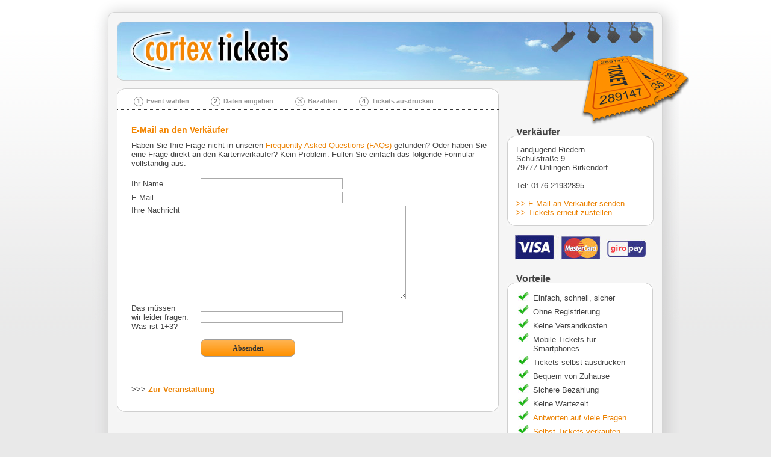

--- FILE ---
content_type: text/html; charset=UTF-8
request_url: https://klbj.cortex-tickets.de/Kontakt
body_size: 2915
content:

    		<!DOCTYPE HTML PUBLIC "-//W3C//DTD HTML 4.01//EN" "http://www.w3.org/TR/html4/strict.dtd">
<html lang="de">
    <head>
				<title>E-Mail an den Verkäufer - Jubiläumsparty mit Brasslufthamma &amp; DJ Tileman am 08.06.2024</title>		
	        <meta http-equiv="Content-Type" content="text/html; charset=UTF-8">
        <meta http-equiv="Language" content="de">
        <meta name="author" content="Cortex Media GmbH Ulm">
        <meta name="publisher" content="Cortex Media GmbH Ulm">
	    <meta property="og:title" content="E-Mail an den Verkäufer - Jubiläumsparty mit Brasslufthamma &amp; DJ Tileman am 08.06.2024" />
	    <meta property="og:type" content="website" />
                    <meta name="description" content="Eintrittskarten Vorverkauf! E-Mail an den Verkäufer - Jubiläumsparty mit Brasslufthamma &amp; DJ Tileman am 08.06.2024!  // Freitag (Eintritt frei!)ab 17:00 Uhr Handwerkerhock mit Halbe Händsche und DJ Haddi Hardliner Festküche, Bierwagen, Weinstand und Barbetrieb// Samstag (VVK.: 8 € - Abendkasse: 10 €)19:00 Uhr Einlass ab 20:00 Uhr Jubiläumparty mit Brasslufthamma und DJ TilemanFestküche, Bierwagen, Weinstand und Barbetrieb// Sonntag (Eintritt frei!)10:30 Uhr Gottesdienst anschließend musikalische Unterhaltung von verschiedenen Musikvereinen 14:00 Uhr Traditionelles...">
	        <meta property="og:description" content="Eintrittskarten Vorverkauf! E-Mail an den Verkäufer - Jubiläumsparty mit Brasslufthamma &amp; DJ Tileman am 08.06.2024! // Freitag (Eintritt frei!)ab 17:00 Uhr Handwerkerhock mit Halbe Händsche und DJ Haddi Hardliner Festküche, Bierwagen, Weinstand und Barbetrieb// Samstag (VVK.: 8 € - Abendkasse: 10 €)19:00 Uhr Einlass ab 20:00 Uhr Jubiläumparty mit Brasslufthamma und DJ TilemanFestküche, Bierwagen, Weinstand und Barbetrieb// Sonntag (Eintritt frei!)10:30 Uhr Gottesdienst anschließend musikalische Unterhaltung von verschiedenen Musikvereinen 14:00 Uhr Traditionelles...">
                            <link rel="image_src" href="https://klbj.cortex-tickets.de/images/userData/flyer/big/event19203.jpg">
	        <meta property="og:image" content="https://klbj.cortex-tickets.de/images/userData/flyer/big/event19203.jpg" />
                            <meta name="DC.title" content="E-Mail an den Verkäufer - Jubiläumsparty mit Brasslufthamma &amp; DJ Tileman am 08.06.2024">
        
        <meta name="keywords" content="Cortex Tickets, Kartenvorverkauf, Ticketvorverkauf, Kartenverkauf, Ticketverkauf, Tickets, Online-Vorverkauf, Tickets kaufen,  E-Mail an den Verkäufer - Jubiläumsparty mit Brasslufthamma &amp; DJ Tileman am 08.06.2024">

        <meta name="DC.creator" content="Cortex Media GmbH Ulm">
        <meta name="DC.subject" content="Cortex Tickets, ein Angebot der Cortex Media GmbH Ulm">
        <meta name="DC.publisher" content="Cortex Media GmbH Ulm">

        <link rel="apple-touch-icon-precomposed" href="favicon.ico">
        <link rel="stylesheet" type="text/css" href="/css/v1/buyer/layout.css?v2">
        <link rel="stylesheet" type="text/css" href="/css/v1/buyer/fonts.css">
        <link rel="stylesheet" type="text/css" href="/css/v1/jquery/jquery-ui-1.7.2.custom.css">
        <link rel="stylesheet" type="text/css" href="/css/v1/jquery/jquery.fancybox-1.3.1.css">        
			<script type="text/javascript" src="/js/v1/jquery/jquery.min.js" ></script>        
                    <script type="text/javascript" src="/js/v1/jquery/jquery.fancybox-1.3.1.pack.js" ></script>
	    </head>
    <body>
		    	<div id="shadowheader"></div>
        <div id="shadow">
	    <div id="shadowcontainer">
		<div id="container">
                    			<div id="tickets"></div>
                    		    <div id="header">
                                                    <div id="mainheader" title="Zurück zur Startseite" onclick="location.href='https://klbj.cortex-tickets.de'" style="cursor: pointer;"></div>
                        		    </div>
                   
		    <div>
			<div id="leftcol">
			    <div class="box" id="contentbox">
				<div class="boxNorth">
				    <div class="boxWest">
					<div class="boxSouth">
					    <div class="boxLeftTop">
						<div class="boxRightTop">
						    <div  class="boxLeftBottom">
							<div class="boxRightBottom">
                    							    <div id="content" style="position:relative">
																			                                                                                                                                                                                                                                                                                                                                                                                        									
																    <div id="steps">
									<div class="singleStep" style="padding-right: 36px;"><div class="stepCircle">1</div>Event wählen</div><div class="singleStep" style="padding-right: 36px;"><div class="stepCircle">2</div>Daten eingeben</div><div class="singleStep" style="padding-right: 36px;"><div class="stepCircle">3</div>Bezahlen</div><div class="singleStep"><div class="stepCircle">4</div>Tickets ausdrucken</div><br style="clear:both;"/>								    </div>
								
                                                                <div id="eventContent">


<script type="text/javascript" src="/js/v1/jquery/jquery.min.js" ></script>
<script type="text/javascript" src="/js/v1/jquery/jquery.validate.min.js" ></script>
<script type="text/javascript">
    $(document).ready(function(){
      $("#contactForm").validate();
      $('tr.subjectRow').hide();
    });
</script>

<h2>E-Mail an den Verkäufer</h2>
<form action="/contact_submit.php" id="contactForm" method="post" accept-charset="UTF-8" style="padding-bottom:20px;">

			<p>
			Haben Sie Ihre Frage nicht in unseren <a href="faq.php">Frequently Asked Questions (FAQs)</a> gefunden? Oder haben Sie eine Frage direkt an den Kartenverkäufer? Kein Problem. Füllen Sie einfach das folgende Formular vollständig aus.		</p>
	
    <table class="contactTable" cellpadding="0" cellspacing="0">

		
	<tr>
	    <td>
			Ihr Name	    </td>
	    <td>
		<input class="inputContact required" type="text" id="name" name="name">
	    </td>
	</tr>
	<tr class="subjectRow" style="position:absolute;top:-500px;">
	    <td>
			Betreff	    </td>
	    <td>
		<input type="text" class="inputContact required" name="subject"> (optional)	    </td>
	</tr>
	<tr>
		<td>
			E-Mail	    </td>
	    <td>
		<input class="inputContact email required"  type="text" name="email">
	    </td>
	</tr>
	<tr>
	    <td style="vertical-align: top;">
			Ihre Nachricht	    </td>
	    <td>
		<textarea name="message" class="required" cols="40" rows="10"></textarea>
	    </td>
	</tr>
        <tr>
      <td>Das müssen<br>wir leider fragen:<br>Was ist 1&#43;3?</td>
      <td><input class="inputContact required"  type="text" name="areyouhuman"></td>
    </tr>
    	<tr>
	    <td></td>
	    <td>
		<input style="margin-top:10px;" type="submit" class="orange_button" value="Absenden">
	    </td>
	</tr>
    </table>
</form>

<p style="margin-top:25px;">
    &gt;&gt;&gt; <a href="https://klbj.cortex-tickets.de/"><strong>Zur Veranstaltung</strong></a>
</p>

                                                                    
                                                                </div>
                                                            </div>
							</div>
						    </div>
						</div>
					    </div>
					</div>
				    </div>
				</div>
			    </div>
			    			</div>
			<div id="rightcol">

                            <div id="seller" style="margin-top: 77px;">
                                                                                                            <h3 class="boxHeader">Verkäufer</h3>
                                                                        <div class="box infoBox">
                                        <div class="boxNorth">
                                            <div class="boxWest">
                                                <div class="boxSouth">
                                                    <div class="boxLeftTop">
                                                        <div class="boxRightTop">
                                                            <div  class="boxLeftBottom">
                                                                <div class="boxRightBottom">
                                                                    <div class="infoText">
                                                                                                                                                            Landjugend Riedern<br>
                                                                            									    
                                                                            Schulstraße 9<br>
                                                                            79777 Ühlingen-Birkendorf<br><br>
                                                                             Tel: 0176 21932895<br> 
                                                                            <p style="margin-top: 15px; margin-bottom:0px;">

                                                                              <a href="https://klbj.cortex-tickets.de/Kontakt/direct">&gt;&gt; E-Mail an Verkäufer senden</a>
                                                                              <br/>
                                                                              <a id="resendLink" href="https://cortex-tickets.de/IhreTickets">&gt;&gt; Tickets erneut zustellen</a>

                                                                            </p>

                                                                            <div id="resendButton"><a href="https://cortex-tickets.de/IhreTickets?date=08.06.2024"><input type="button" value="Tickets erneut zustellen" class="orange_button" style="width:100%;"/></a></div>

                                                                    </div>
                                                                </div>
                                                            </div>
                                                        </div>
                                                    </div>
                                                </div>
                                            </div>
                                        </div>
                                    </div>
                                                            </div>
                            
                            
                            <img src="/images/buyer/layout/visa_master_giropay.jpg" alt="Kreditkarten" id="visa_master_giropay">

                            <div id="advantages">

								<h3 class="boxHeader">Vorteile</h3>

                                <div class="box infoBox">
                                    <div class="boxNorth">
                                        <div class="boxWest">
                                            <div class="boxSouth">
                                                <div class="boxLeftTop">
                                                    <div class="boxRightTop">
                                                        <div  class="boxLeftBottom">
                                                            <div class="boxRightBottom">
                                                                <div class="infoText">
                                                                    <ul class="check">
																		<li>Einfach, schnell, sicher</li><li>Ohne Registrierung</li><li>Keine Versandkosten</li><li>Mobile Tickets für Smartphones</li><li>Tickets selbst ausdrucken</li><li>Bequem von Zuhause</li><li>Sichere Bezahlung</li><li>Keine Wartezeit</li>                                                                        																			<li><a href="https://klbj.cortex-tickets.de/FAQ">Antworten auf viele Fragen</a></li>
                                                                        																		<li><a href="https://cortex-tickets.de">Selbst Tickets verkaufen</a></li>
                                                                    </ul>                                                                    
                                                                </div>
                                                            </div>
                                                        </div>
                                                    </div>
                                                </div>
                                            </div>
                                        </div>
                                    </div>
                                </div>
                            </div>

                        <img src="/images/layout/comodo-trust-logo.gif" style="margin:15px 15px 0 15px;" alt="Comodo secured"  id="comodo_trust">
                        </div>
                        <br style="clear:both;">
		    </div>
		</div>
	    </div>

            <div id="shadowbottom"><div id="bottomLinks"><small>&copy; 2009-2026 <a href="https://www.cortex-media.de/" >Cortex Media GmbH Ulm</a> |
                        <a href="https://cortex-tickets.de" >selbst Ticketverkäufer werden</a> |
                        <a href="https://klbj.cortex-tickets.de/Impressum">Impressum</a> |
                        <a href="https://klbj.cortex-tickets.de/Kontakt">Kontakt</a> |
                        <a href="https://klbj.cortex-tickets.de/AGB">AGB</a> |
                        <a href="https://cortex-tickets.de/Datenschutz" >Datenschutz</a>
	<br>
            <a href="https://cortex-tickets.de" >Weitere Infos zu Cortex Tickets</a> |
                        <a href="https://cortex-tickets.de/Infos" >Kartenvorverkauf Infos</a> |
                        <a href="https://cortex-tickets.de/Ablauf" >Ablauf Ticket-Vorverkauf</a></small></div></div>
	</div>

</body>
</html>


--- FILE ---
content_type: text/css
request_url: https://klbj.cortex-tickets.de/css/v1/buyer/layout.css?v2
body_size: 2239
content:
/* 
    Document   : layout.css
    Created on : 10.12.2009, 16:16:58
    Author     : abuchenscheit
*/


body {
    background:		    url(/images/layout/background.gif) transparent left top repeat-x;
    background-color:       #e9e9e9;
    margin:                 0px;
    width:                  100%;
}

p {
    margin:                 0px;
    margin-bottom:          15px;
    padding:                0px;
}

.hidden {
    display: none;
}

#shadow{
    padding:                0px;
    background:             transparent url(/images/layout/main_repeat.gif) top center repeat-y;
    width:		    976px;
    text-align:             center;
    margin:		    0px auto;
}

#shadowcontainer{
    background:		    transparent url(/images/layout/main_bg.gif) top left no-repeat;
    width:		    976px;
    margin:		    0px auto;
    padding:		    0px;
    overflow:	            visible;
}


#shadowheader{
    background:		    url(/images/layout/shadow_header.gif) transparent top left no-repeat;
    width:		    976px;
    height:		    36px;
    margin:		    0px auto;
    padding:		    0px;
    overflow:		    hidden;
}

#container{
    text-align:		    left;
    overflow:		    visible;
    width:		    918px;
    margin:		    0px auto;
    padding:                0px;
    background-color:	    #f5f5f5;
}

#shadowbottom{
    background:		    url(/images/layout/shadow_bottom.gif) no-repeat;
    width:		    975px;
    /*IEFIX*/
    background-color:       #e9e9e9;
    /*ENDE IEFIX*/
    height:		    82px;
    margin-top:             6px;
    background-position:    top;
}

#bottomLinks{

    text-align:             center;
    color:                  #444444;
    padding-top:            20px;
    padding-bottom:         30px;
}

#bottomLinks a{
    color:                  #444444;
}

#header{
    text-align:		    center;
}

#headerbox{
    margin-left:	    13px;
    width:		    891px;
}

#headercontent{
    height:		    98px;
}

#mainheader{
    height:                 98px;
    background:             url(/images/layout/mainheader.jpg) no-repeat;
    margin-left:            13px;
}

#tickets{
    position:               absolute;
    margin-left:            781px;
    margin-top:             57px;
    width:		    182px;
    height:		    122px;
    background:             url(/images/layout/tickets.png) no-repeat;
}

#leftcol{
    float:		    left;
}

#rightcol{
    float:		    right;
    text-align:             center;
    margin-right:           14px;
    margin-left:            14px;
}

div.boxHeader {
    background:		    url(/images/layout/box/stroke_box.png) repeat-y;
}

div.box {
    background:		    url(/images/layout/box/stroke_box.png) repeat-y;
    background-color:	    #ffffff;
}

div.boxNorth {
    background:		    url(/images/layout/box/stroke_box.png) right repeat-y;
}

div.boxWest {
    background:		    url(/images/layout/box/stroke_box.png) repeat-x;
}

div.boxSouth {
    background:		    url(/images/layout/box/stroke_box.png) bottom repeat-x;
}

div.boxLeftTop {
    background:		    url(/images/layout/box/tl_corner.gif) left top no-repeat;
}

div.boxRightTop {
    background:		    url(/images/layout/box/tr_corner.gif) right top no-repeat;
}

div.boxLeftBottom {
    background:		    url(/images/layout/box/bl_corner.gif) left bottom no-repeat;
}

div.boxRightBottom {
    background:		    url(/images/layout/box/br_corner.gif) right bottom no-repeat;
}

#seller{
    width:		    243px;
    text-align:             left;
}

.infoBox{
    margin-top:             -3px;
}

.infoText {
    text-align:		    left;
    margin-left:            15px;
    margin-right:           15px;
    padding-top:            15px;
    padding-bottom:         15px;
}

.infoBoxLabel{
    margin:                 0px;
    padding:                0px;
    margin-left:            15px;
}

img.payment_icon {
    max-width: 25px;
    margin-bottom: -2px;
}

.inputRow {
    margin: 5px 0;
    display: block;
}

#visa_master_giropay{
   margin:                  14px 0px;
}


#advantages{
    width:		    242px;
    margin-top:             5px;
    text-align:             left;
}

ul.check{
    margin:                 0px;
    padding:                0px;
    padding-left:           28px;
}

ul.check li{
    list-style-image:       url(/images/icons/check.jpg);
    padding-bottom:         5px;
    margin-left:            0px;
}

#contact{
    font-size:		    14pt;
    margin-top:		    22px;
    text-align:		    center;
}


#contentbox{
    width:		    634px;
    margin-left:	    13px;
    margin-top:		    13px;
    overflow:		    hidden;
}


#content{
    min-height:		    400px;
    text-align:		    left;
    padding-bottom:         15px;
    overflow:		    hidden;
}

#steps{
    padding-left:	    28px;
    padding-top:            15px;
    background:		    url(/images/buyer/steps/steps_bg.png)
			    no-repeat
			    top;
    border-bottom:          1px dotted #353535; 
}

#eventContent{
    padding:                25px 20px 0px 24px;
    overflow:             hidden;
}

#eventPic{
    margin-top:             3px;
    margin-right:           20px;
    margin-bottom:          10px;
    max-width:              180px;
}

.priceTable2{
    margin-top:		    15px;
}

.priceTable2 th,.priceTable2 td{
    vertical-align:	    top;
    padding-right:	    20px;
}

.priceTable th,.priceTable td{
    vertical-align:	    top;
    padding-right:	    20px;
    padding-bottom:	    5px;
}

.priceTable td.sum{
    padding-top:            5px;
    border-top:             1px solid #aaaaaa;
}

.tdDescription{
    text-align:		    right;
    padding-right:	    10px;
    width:		    150px;
}

a img {
    border:0px;
}

/* font spaces */
#path{
    margin:                 0px;
    margin-bottom:          15px;
}

h2{
    margin:                 0px;
    margin-bottom:          10px;
}

h3{
    margin-top:             20px;
    margin-bottom:          10px;
}

h3.boxHeader{
    margin-left: 15px; 
}

.tab{
    margin-left:            50px;
}

.stepheader{
    font-weight:            bold;
    margin-top:             20px;
    margin-bottom:          7px;
}

.singleStep{
    height: 14px; 
    float: left;   
    padding-bottom: 6px; 
    color:#989898;      
    font-size: 11px;
    font-weight: bold;
}

.singleStepActive{
    height: 14px; 
    float: left;   
    padding-bottom: 4px; 
    color: #fc8300;   
    font-size: 11px;
    font-weight: bold;
}

.stepCircle{
    border-radius: 50%; 
    width: 14px; 
    height: 14px; 
    border: 1px solid #989898; 
    margin-top: -1px;
    text-align: center; 
    float: left; 
    margin-right: 5px;      
    color:#7b7b7b;         
}

.standard td{
    padding-right:          20px;
    padding-bottom:         4px;
}

.faq_topic{
    margin-top:             20px;
    color:		    #333333;
    font-size:		    12px;
    font-weight:	    bold;
    margin-bottom:          7px;
}

.faq_question{
    margin-left:            40px;
    margin-bottom:          2px;
}

.faq_answer{
    margin-left:            52px;
    padding-bottom:         15px;
    margin-bottom:          0px;
    display:                none;
}

.inputContact{
	width:230px;
}

input, select, textarea {
    color:		    #444444;
    border:                 1px solid #AAAAAA;
}

input.error, select.error, textarea.error {
    border:                 1px solid red;
}

input[type=checkbox], input[type=radio] {
    border:                 0;
}

.contactTable td{
    padding-bottom:         2px;
    padding-top:            2px;
    padding-right:          20px;
}

.eventListItem{
    background:             #e7e7e7 url(/images/buyer/layout/background_overview_divs.jpg) 50% 50% repeat-x;
    width:                  235px;
    height:                 225px;
    font-size:		    12px;
    padding:		    10px;
    overflow:               hidden;
    cursor:		    pointer;
    border:                 1px solid #d1d1d1;
    -moz-border-radius:     4px;
    -webkit-border-radius:  4px;
    text-align:             center;
}

.eventListItem:hover{
    background:             #fafafa;
}

.orange_button {
	background:-webkit-gradient( linear, left top, left bottom, color-stop(0.05, #ffb34f), color-stop(1, #ff9100) );
	background:-moz-linear-gradient( center top, #ffb34f 5%, #ff9100  100% );
	filter:progid:DXImageTransform.Microsoft.gradient(startColorstr='#ffb34f', endColorstr='#ff9100');
	background-color:#ff9100;
	-webkit-border-top-left-radius:8px;
	-moz-border-radius-topleft:8px;
	border-top-left-radius:8px;
	-webkit-border-top-right-radius:8px;
	-moz-border-radius-topright:8px;
	border-top-right-radius:8px;
	-webkit-border-bottom-right-radius:8px;
	-moz-border-radius-bottomright:8px;
	border-bottom-right-radius:8px;
	-webkit-border-bottom-left-radius:8px;
	-moz-border-radius-bottomleft:8px;
	border-bottom-left-radius:8px;
	text-indent:0;
	border:1px solid #9e9e9e;
	display:inline-block;
	color:#333333 !important;
	font-family:Verdana;
	font-size:12px;
	font-weight:bold;
	font-style:normal;
	height:29px;
	line-height:26px;
	width:157px;
	text-decoration:none;
	text-align:center;
        cursor: pointer;
}
.orange_button:hover {
	background:-webkit-gradient( linear, left top, left bottom, color-stop(0.05, #febb63), color-stop(1, #ff9c1a) );
	background:-moz-linear-gradient( center top, #febb63 5%, #ff9c1a 100% );
	filter:progid:DXImageTransform.Microsoft.gradient(startColorstr='#febb63', endColorstr='#ff9c1a');
	background-color:#ffb34f;
	color:#222222;        
        text-decoration: none;
}

.orange_button:active {
	position:relative;
	background:-webkit-gradient( linear, left top, left bottom, color-stop(0.05, #ff9100), color-stop(1, #ffb34f) );
	background:-moz-linear-gradient( center top, #ff9100 5%,#ffb34f  100% );
	filter:progid:DXImageTransform.Microsoft.gradient(startColorstr='#ff9100', endColorstr='#ffb34f');        
}

.orange_button:focus {
    outline:none;
}

.orange_button:link{
    color:#222222;        
    text-decoration: none;    
}

.orange_button:visited{
    color:#222222;        
    text-decoration: none;    
}

.orange_button:disabled {
	position:relative;
	background:-webkit-gradient( linear, left top, left bottom, color-stop(0.05, #fec881), color-stop(1, #ffd9a8) );
	background:-moz-linear-gradient( center top, #fec881 5%,#ffd9a8  100% );
	filter:progid:DXImageTransform.Microsoft.gradient(startColorstr='#fec881', endColorstr='#ffd9a8');        
        color: #838383;
}

.block_link{
    display: block;
    padding-top: 2px;
    height: 27px;
}

.bigFormField{
    height:                 31px;
    font-size:              16px;
    padding-left:           5px;
    
}

#resendButton {
    display: none;
    margin-top: 15px;
}



--- FILE ---
content_type: text/css
request_url: https://klbj.cortex-tickets.de/css/v1/buyer/fonts.css
body_size: 272
content:
/* 
    Document   : fonts.css
    Created on : 10.12.2009, 16:27:12
    Author     : abuchenscheit
*/

body {
    font-family:            Verdana, Arial, Helvetica, sans-serif;
    font-size:		    10pt;
    color:                  #444444;
}

/* links */
a:link {
    text-decoration:	    none;
    color:		    #eb8100;
}

a:visited {
    text-decoration:	    none;
    color:		    #eb8100;
}

a:active {
    text-decoration:	    none;
    color:		    #eb8100;
}

a:hover {
    text-decoration:	    underline;
    color:		    #ff9900;
}

a.eventList:hover {
    text-decoration:	    none;
}

/* headings */
h1{
    padding:		    0px;
    margin:		    0px;
    color:		    #f38500;
    font-weight:	    bold;
    font-size:		    20px;

}

h2{
    color:		    #f38500;
    font-size:		    14px;
    font-weight:	    bold;
}

h3{
    color:		    #444444;
    font-size:		    14px;
    font-weight:	    bold;
    margin:		    0px;
}

h3.boxHeader{
    font-size: 16px; 
    font-weight: bold;
}

#path{
    color:		    #888888;
    font-size:		    8pt;
}

/* promo contact */
#contact{
    color:                  #666666;
    font-size:		    14pt;
}

/* menu */
#menucontent {
    font-size:		    10pt;
    color:		    #eb8100;
}

/* main */
#content{
    font-size:		    10pt;
    color:		    #444444;
}

/* forms */
label{
    font-weight:            normal;
    color:		    #444444;
}

label.error{
    color:		    red;
    font-size:              smaller;
    display:                block;
}

.error{
    color:		    red;
}

.tdDescription, .tdDescription label{
    font-weight:	    bold;
}

.agb.header {
    font-weight:            bold;
    margin-top:             20px;
}